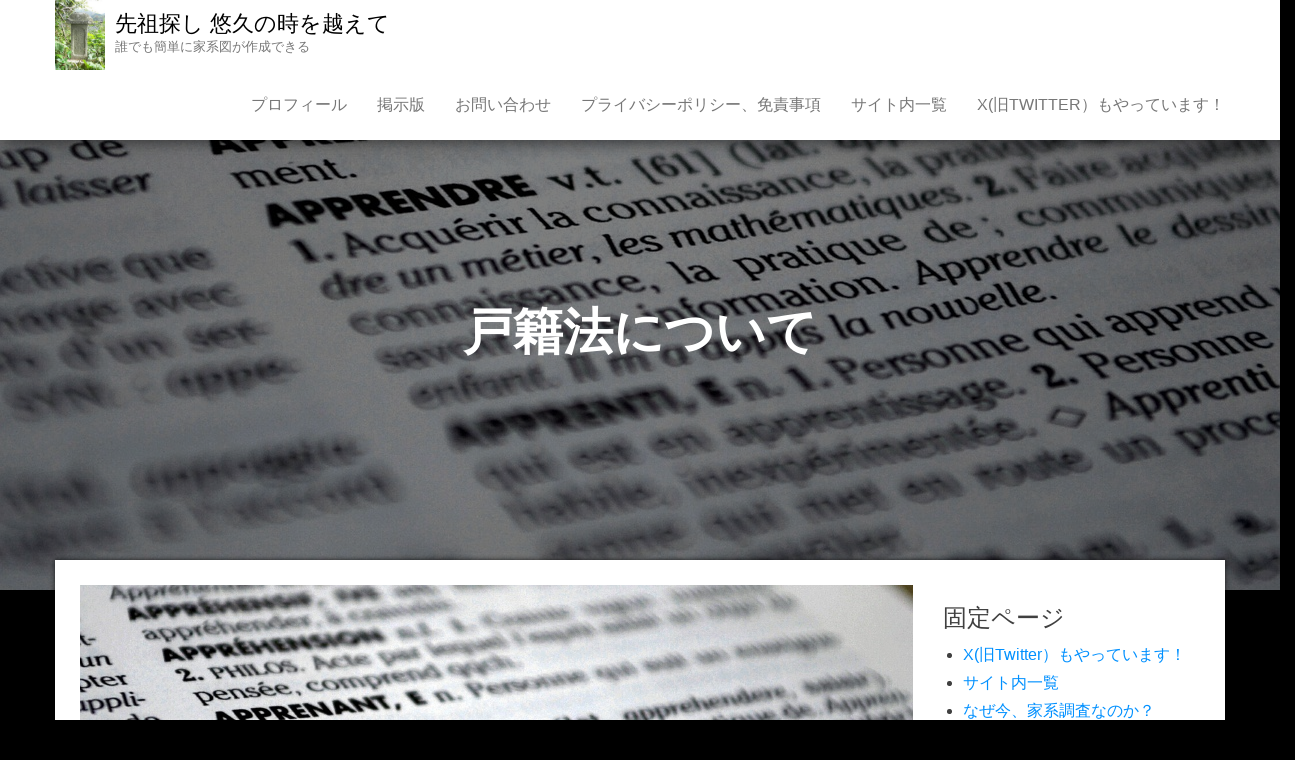

--- FILE ---
content_type: text/html; charset=UTF-8
request_url: https://gosenzo.net/se/%E6%88%B8%E7%B1%8D%E6%B3%95%E3%81%AB%E3%81%A4%E3%81%84%E3%81%A6/
body_size: 67002
content:
<!DOCTYPE html>
<html dir="ltr" lang="ja">
    <head>
        <meta http-equiv="content-type" content="text/html; charset=UTF-8" />
        <meta http-equiv="X-UA-Compatible" content="IE=edge">
        <meta name="viewport" content="width=device-width, initial-scale=1">
        <link rel="pingback" href="https://gosenzo.net/se/xmlrpc.php" />
        <title>戸籍法について | 先祖探し 悠久の時を越えて</title>
	<style>img:is([sizes="auto" i], [sizes^="auto," i]) { contain-intrinsic-size: 3000px 1500px }</style>
	
		<!-- All in One SEO 4.9.3 - aioseo.com -->
	<meta name="description" content="戸籍法" />
	<meta name="robots" content="max-image-preview:large" />
	<meta name="keywords" content="戸籍法第10条" />
	<link rel="canonical" href="https://gosenzo.net/se/%e6%88%b8%e7%b1%8d%e6%b3%95%e3%81%ab%e3%81%a4%e3%81%84%e3%81%a6/" />
	<meta name="generator" content="All in One SEO (AIOSEO) 4.9.3" />
		<script type="application/ld+json" class="aioseo-schema">
			{"@context":"https:\/\/schema.org","@graph":[{"@type":"BreadcrumbList","@id":"https:\/\/gosenzo.net\/se\/%e6%88%b8%e7%b1%8d%e6%b3%95%e3%81%ab%e3%81%a4%e3%81%84%e3%81%a6\/#breadcrumblist","itemListElement":[{"@type":"ListItem","@id":"https:\/\/gosenzo.net\/se#listItem","position":1,"name":"Home","item":"https:\/\/gosenzo.net\/se","nextItem":{"@type":"ListItem","@id":"https:\/\/gosenzo.net\/se\/%e6%88%b8%e7%b1%8d%e6%b3%95%e3%81%ab%e3%81%a4%e3%81%84%e3%81%a6\/#listItem","name":"\u6238\u7c4d\u6cd5\u306b\u3064\u3044\u3066"}},{"@type":"ListItem","@id":"https:\/\/gosenzo.net\/se\/%e6%88%b8%e7%b1%8d%e6%b3%95%e3%81%ab%e3%81%a4%e3%81%84%e3%81%a6\/#listItem","position":2,"name":"\u6238\u7c4d\u6cd5\u306b\u3064\u3044\u3066","previousItem":{"@type":"ListItem","@id":"https:\/\/gosenzo.net\/se#listItem","name":"Home"}}]},{"@type":"Organization","@id":"https:\/\/gosenzo.net\/se\/#organization","name":"\u5148\u7956\u63a2\u3057 \u60a0\u4e45\u306e\u6642\u3092\u8d8a\u3048\u3066","description":"\u8ab0\u3067\u3082\u7c21\u5358\u306b\u5bb6\u7cfb\u56f3\u304c\u4f5c\u6210\u3067\u304d\u308b","url":"https:\/\/gosenzo.net\/se\/","logo":{"@type":"ImageObject","url":"https:\/\/gosenzo.net\/se\/wp-content\/uploads\/2019\/04\/cropped-12-4.jpg","@id":"https:\/\/gosenzo.net\/se\/%e6%88%b8%e7%b1%8d%e6%b3%95%e3%81%ab%e3%81%a4%e3%81%84%e3%81%a6\/#organizationLogo","width":246,"height":342},"image":{"@id":"https:\/\/gosenzo.net\/se\/%e6%88%b8%e7%b1%8d%e6%b3%95%e3%81%ab%e3%81%a4%e3%81%84%e3%81%a6\/#organizationLogo"}},{"@type":"WebPage","@id":"https:\/\/gosenzo.net\/se\/%e6%88%b8%e7%b1%8d%e6%b3%95%e3%81%ab%e3%81%a4%e3%81%84%e3%81%a6\/#webpage","url":"https:\/\/gosenzo.net\/se\/%e6%88%b8%e7%b1%8d%e6%b3%95%e3%81%ab%e3%81%a4%e3%81%84%e3%81%a6\/","name":"\u6238\u7c4d\u6cd5\u306b\u3064\u3044\u3066 | \u5148\u7956\u63a2\u3057 \u60a0\u4e45\u306e\u6642\u3092\u8d8a\u3048\u3066","description":"\u6238\u7c4d\u6cd5","inLanguage":"ja","isPartOf":{"@id":"https:\/\/gosenzo.net\/se\/#website"},"breadcrumb":{"@id":"https:\/\/gosenzo.net\/se\/%e6%88%b8%e7%b1%8d%e6%b3%95%e3%81%ab%e3%81%a4%e3%81%84%e3%81%a6\/#breadcrumblist"},"image":{"@type":"ImageObject","url":"https:\/\/gosenzo.net\/se\/wp-content\/uploads\/2019\/05\/76a45de4f963705cf4d3d401b6d087cd.jpg","@id":"https:\/\/gosenzo.net\/se\/%e6%88%b8%e7%b1%8d%e6%b3%95%e3%81%ab%e3%81%a4%e3%81%84%e3%81%a6\/#mainImage","width":1280,"height":854,"caption":"sauvageauch0 \/ Pixabay"},"primaryImageOfPage":{"@id":"https:\/\/gosenzo.net\/se\/%e6%88%b8%e7%b1%8d%e6%b3%95%e3%81%ab%e3%81%a4%e3%81%84%e3%81%a6\/#mainImage"},"datePublished":"2019-04-14T02:50:39+09:00","dateModified":"2021-07-06T16:47:29+09:00"},{"@type":"WebSite","@id":"https:\/\/gosenzo.net\/se\/#website","url":"https:\/\/gosenzo.net\/se\/","name":"\u5148\u7956\u63a2\u3057 \u60a0\u4e45\u306e\u6642\u3092\u8d8a\u3048\u3066","description":"\u8ab0\u3067\u3082\u7c21\u5358\u306b\u5bb6\u7cfb\u56f3\u304c\u4f5c\u6210\u3067\u304d\u308b","inLanguage":"ja","publisher":{"@id":"https:\/\/gosenzo.net\/se\/#organization"}}]}
		</script>
		<!-- All in One SEO -->

<link rel='dns-prefetch' href='//webfonts.sakura.ne.jp' />
<link rel='dns-prefetch' href='//www.google.com' />
<link rel='dns-prefetch' href='//www.googletagmanager.com' />
<link rel="alternate" type="application/rss+xml" title="先祖探し 悠久の時を越えて &raquo; フィード" href="https://gosenzo.net/se/feed/" />
<link rel="alternate" type="application/rss+xml" title="先祖探し 悠久の時を越えて &raquo; コメントフィード" href="https://gosenzo.net/se/comments/feed/" />
<script type="text/javascript">
/* <![CDATA[ */
window._wpemojiSettings = {"baseUrl":"https:\/\/s.w.org\/images\/core\/emoji\/16.0.1\/72x72\/","ext":".png","svgUrl":"https:\/\/s.w.org\/images\/core\/emoji\/16.0.1\/svg\/","svgExt":".svg","source":{"concatemoji":"https:\/\/gosenzo.net\/se\/wp-includes\/js\/wp-emoji-release.min.js"}};
/*! This file is auto-generated */
!function(s,n){var o,i,e;function c(e){try{var t={supportTests:e,timestamp:(new Date).valueOf()};sessionStorage.setItem(o,JSON.stringify(t))}catch(e){}}function p(e,t,n){e.clearRect(0,0,e.canvas.width,e.canvas.height),e.fillText(t,0,0);var t=new Uint32Array(e.getImageData(0,0,e.canvas.width,e.canvas.height).data),a=(e.clearRect(0,0,e.canvas.width,e.canvas.height),e.fillText(n,0,0),new Uint32Array(e.getImageData(0,0,e.canvas.width,e.canvas.height).data));return t.every(function(e,t){return e===a[t]})}function u(e,t){e.clearRect(0,0,e.canvas.width,e.canvas.height),e.fillText(t,0,0);for(var n=e.getImageData(16,16,1,1),a=0;a<n.data.length;a++)if(0!==n.data[a])return!1;return!0}function f(e,t,n,a){switch(t){case"flag":return n(e,"\ud83c\udff3\ufe0f\u200d\u26a7\ufe0f","\ud83c\udff3\ufe0f\u200b\u26a7\ufe0f")?!1:!n(e,"\ud83c\udde8\ud83c\uddf6","\ud83c\udde8\u200b\ud83c\uddf6")&&!n(e,"\ud83c\udff4\udb40\udc67\udb40\udc62\udb40\udc65\udb40\udc6e\udb40\udc67\udb40\udc7f","\ud83c\udff4\u200b\udb40\udc67\u200b\udb40\udc62\u200b\udb40\udc65\u200b\udb40\udc6e\u200b\udb40\udc67\u200b\udb40\udc7f");case"emoji":return!a(e,"\ud83e\udedf")}return!1}function g(e,t,n,a){var r="undefined"!=typeof WorkerGlobalScope&&self instanceof WorkerGlobalScope?new OffscreenCanvas(300,150):s.createElement("canvas"),o=r.getContext("2d",{willReadFrequently:!0}),i=(o.textBaseline="top",o.font="600 32px Arial",{});return e.forEach(function(e){i[e]=t(o,e,n,a)}),i}function t(e){var t=s.createElement("script");t.src=e,t.defer=!0,s.head.appendChild(t)}"undefined"!=typeof Promise&&(o="wpEmojiSettingsSupports",i=["flag","emoji"],n.supports={everything:!0,everythingExceptFlag:!0},e=new Promise(function(e){s.addEventListener("DOMContentLoaded",e,{once:!0})}),new Promise(function(t){var n=function(){try{var e=JSON.parse(sessionStorage.getItem(o));if("object"==typeof e&&"number"==typeof e.timestamp&&(new Date).valueOf()<e.timestamp+604800&&"object"==typeof e.supportTests)return e.supportTests}catch(e){}return null}();if(!n){if("undefined"!=typeof Worker&&"undefined"!=typeof OffscreenCanvas&&"undefined"!=typeof URL&&URL.createObjectURL&&"undefined"!=typeof Blob)try{var e="postMessage("+g.toString()+"("+[JSON.stringify(i),f.toString(),p.toString(),u.toString()].join(",")+"));",a=new Blob([e],{type:"text/javascript"}),r=new Worker(URL.createObjectURL(a),{name:"wpTestEmojiSupports"});return void(r.onmessage=function(e){c(n=e.data),r.terminate(),t(n)})}catch(e){}c(n=g(i,f,p,u))}t(n)}).then(function(e){for(var t in e)n.supports[t]=e[t],n.supports.everything=n.supports.everything&&n.supports[t],"flag"!==t&&(n.supports.everythingExceptFlag=n.supports.everythingExceptFlag&&n.supports[t]);n.supports.everythingExceptFlag=n.supports.everythingExceptFlag&&!n.supports.flag,n.DOMReady=!1,n.readyCallback=function(){n.DOMReady=!0}}).then(function(){return e}).then(function(){var e;n.supports.everything||(n.readyCallback(),(e=n.source||{}).concatemoji?t(e.concatemoji):e.wpemoji&&e.twemoji&&(t(e.twemoji),t(e.wpemoji)))}))}((window,document),window._wpemojiSettings);
/* ]]> */
</script>
<style id='wp-emoji-styles-inline-css' type='text/css'>

	img.wp-smiley, img.emoji {
		display: inline !important;
		border: none !important;
		box-shadow: none !important;
		height: 1em !important;
		width: 1em !important;
		margin: 0 0.07em !important;
		vertical-align: -0.1em !important;
		background: none !important;
		padding: 0 !important;
	}
</style>
<link rel='stylesheet' id='wp-block-library-css' href='https://gosenzo.net/se/wp-includes/css/dist/block-library/style.min.css' type='text/css' media='all' />
<style id='classic-theme-styles-inline-css' type='text/css'>
/*! This file is auto-generated */
.wp-block-button__link{color:#fff;background-color:#32373c;border-radius:9999px;box-shadow:none;text-decoration:none;padding:calc(.667em + 2px) calc(1.333em + 2px);font-size:1.125em}.wp-block-file__button{background:#32373c;color:#fff;text-decoration:none}
</style>
<link rel='stylesheet' id='aioseo/css/src/vue/standalone/blocks/table-of-contents/global.scss-css' href='https://gosenzo.net/se/wp-content/plugins/all-in-one-seo-pack/dist/Lite/assets/css/table-of-contents/global.e90f6d47.css' type='text/css' media='all' />
<style id='global-styles-inline-css' type='text/css'>
:root{--wp--preset--aspect-ratio--square: 1;--wp--preset--aspect-ratio--4-3: 4/3;--wp--preset--aspect-ratio--3-4: 3/4;--wp--preset--aspect-ratio--3-2: 3/2;--wp--preset--aspect-ratio--2-3: 2/3;--wp--preset--aspect-ratio--16-9: 16/9;--wp--preset--aspect-ratio--9-16: 9/16;--wp--preset--color--black: #000000;--wp--preset--color--cyan-bluish-gray: #abb8c3;--wp--preset--color--white: #ffffff;--wp--preset--color--pale-pink: #f78da7;--wp--preset--color--vivid-red: #cf2e2e;--wp--preset--color--luminous-vivid-orange: #ff6900;--wp--preset--color--luminous-vivid-amber: #fcb900;--wp--preset--color--light-green-cyan: #7bdcb5;--wp--preset--color--vivid-green-cyan: #00d084;--wp--preset--color--pale-cyan-blue: #8ed1fc;--wp--preset--color--vivid-cyan-blue: #0693e3;--wp--preset--color--vivid-purple: #9b51e0;--wp--preset--gradient--vivid-cyan-blue-to-vivid-purple: linear-gradient(135deg,rgba(6,147,227,1) 0%,rgb(155,81,224) 100%);--wp--preset--gradient--light-green-cyan-to-vivid-green-cyan: linear-gradient(135deg,rgb(122,220,180) 0%,rgb(0,208,130) 100%);--wp--preset--gradient--luminous-vivid-amber-to-luminous-vivid-orange: linear-gradient(135deg,rgba(252,185,0,1) 0%,rgba(255,105,0,1) 100%);--wp--preset--gradient--luminous-vivid-orange-to-vivid-red: linear-gradient(135deg,rgba(255,105,0,1) 0%,rgb(207,46,46) 100%);--wp--preset--gradient--very-light-gray-to-cyan-bluish-gray: linear-gradient(135deg,rgb(238,238,238) 0%,rgb(169,184,195) 100%);--wp--preset--gradient--cool-to-warm-spectrum: linear-gradient(135deg,rgb(74,234,220) 0%,rgb(151,120,209) 20%,rgb(207,42,186) 40%,rgb(238,44,130) 60%,rgb(251,105,98) 80%,rgb(254,248,76) 100%);--wp--preset--gradient--blush-light-purple: linear-gradient(135deg,rgb(255,206,236) 0%,rgb(152,150,240) 100%);--wp--preset--gradient--blush-bordeaux: linear-gradient(135deg,rgb(254,205,165) 0%,rgb(254,45,45) 50%,rgb(107,0,62) 100%);--wp--preset--gradient--luminous-dusk: linear-gradient(135deg,rgb(255,203,112) 0%,rgb(199,81,192) 50%,rgb(65,88,208) 100%);--wp--preset--gradient--pale-ocean: linear-gradient(135deg,rgb(255,245,203) 0%,rgb(182,227,212) 50%,rgb(51,167,181) 100%);--wp--preset--gradient--electric-grass: linear-gradient(135deg,rgb(202,248,128) 0%,rgb(113,206,126) 100%);--wp--preset--gradient--midnight: linear-gradient(135deg,rgb(2,3,129) 0%,rgb(40,116,252) 100%);--wp--preset--font-size--small: 13px;--wp--preset--font-size--medium: 20px;--wp--preset--font-size--large: 36px;--wp--preset--font-size--x-large: 42px;--wp--preset--spacing--20: 0.44rem;--wp--preset--spacing--30: 0.67rem;--wp--preset--spacing--40: 1rem;--wp--preset--spacing--50: 1.5rem;--wp--preset--spacing--60: 2.25rem;--wp--preset--spacing--70: 3.38rem;--wp--preset--spacing--80: 5.06rem;--wp--preset--shadow--natural: 6px 6px 9px rgba(0, 0, 0, 0.2);--wp--preset--shadow--deep: 12px 12px 50px rgba(0, 0, 0, 0.4);--wp--preset--shadow--sharp: 6px 6px 0px rgba(0, 0, 0, 0.2);--wp--preset--shadow--outlined: 6px 6px 0px -3px rgba(255, 255, 255, 1), 6px 6px rgba(0, 0, 0, 1);--wp--preset--shadow--crisp: 6px 6px 0px rgba(0, 0, 0, 1);}:where(.is-layout-flex){gap: 0.5em;}:where(.is-layout-grid){gap: 0.5em;}body .is-layout-flex{display: flex;}.is-layout-flex{flex-wrap: wrap;align-items: center;}.is-layout-flex > :is(*, div){margin: 0;}body .is-layout-grid{display: grid;}.is-layout-grid > :is(*, div){margin: 0;}:where(.wp-block-columns.is-layout-flex){gap: 2em;}:where(.wp-block-columns.is-layout-grid){gap: 2em;}:where(.wp-block-post-template.is-layout-flex){gap: 1.25em;}:where(.wp-block-post-template.is-layout-grid){gap: 1.25em;}.has-black-color{color: var(--wp--preset--color--black) !important;}.has-cyan-bluish-gray-color{color: var(--wp--preset--color--cyan-bluish-gray) !important;}.has-white-color{color: var(--wp--preset--color--white) !important;}.has-pale-pink-color{color: var(--wp--preset--color--pale-pink) !important;}.has-vivid-red-color{color: var(--wp--preset--color--vivid-red) !important;}.has-luminous-vivid-orange-color{color: var(--wp--preset--color--luminous-vivid-orange) !important;}.has-luminous-vivid-amber-color{color: var(--wp--preset--color--luminous-vivid-amber) !important;}.has-light-green-cyan-color{color: var(--wp--preset--color--light-green-cyan) !important;}.has-vivid-green-cyan-color{color: var(--wp--preset--color--vivid-green-cyan) !important;}.has-pale-cyan-blue-color{color: var(--wp--preset--color--pale-cyan-blue) !important;}.has-vivid-cyan-blue-color{color: var(--wp--preset--color--vivid-cyan-blue) !important;}.has-vivid-purple-color{color: var(--wp--preset--color--vivid-purple) !important;}.has-black-background-color{background-color: var(--wp--preset--color--black) !important;}.has-cyan-bluish-gray-background-color{background-color: var(--wp--preset--color--cyan-bluish-gray) !important;}.has-white-background-color{background-color: var(--wp--preset--color--white) !important;}.has-pale-pink-background-color{background-color: var(--wp--preset--color--pale-pink) !important;}.has-vivid-red-background-color{background-color: var(--wp--preset--color--vivid-red) !important;}.has-luminous-vivid-orange-background-color{background-color: var(--wp--preset--color--luminous-vivid-orange) !important;}.has-luminous-vivid-amber-background-color{background-color: var(--wp--preset--color--luminous-vivid-amber) !important;}.has-light-green-cyan-background-color{background-color: var(--wp--preset--color--light-green-cyan) !important;}.has-vivid-green-cyan-background-color{background-color: var(--wp--preset--color--vivid-green-cyan) !important;}.has-pale-cyan-blue-background-color{background-color: var(--wp--preset--color--pale-cyan-blue) !important;}.has-vivid-cyan-blue-background-color{background-color: var(--wp--preset--color--vivid-cyan-blue) !important;}.has-vivid-purple-background-color{background-color: var(--wp--preset--color--vivid-purple) !important;}.has-black-border-color{border-color: var(--wp--preset--color--black) !important;}.has-cyan-bluish-gray-border-color{border-color: var(--wp--preset--color--cyan-bluish-gray) !important;}.has-white-border-color{border-color: var(--wp--preset--color--white) !important;}.has-pale-pink-border-color{border-color: var(--wp--preset--color--pale-pink) !important;}.has-vivid-red-border-color{border-color: var(--wp--preset--color--vivid-red) !important;}.has-luminous-vivid-orange-border-color{border-color: var(--wp--preset--color--luminous-vivid-orange) !important;}.has-luminous-vivid-amber-border-color{border-color: var(--wp--preset--color--luminous-vivid-amber) !important;}.has-light-green-cyan-border-color{border-color: var(--wp--preset--color--light-green-cyan) !important;}.has-vivid-green-cyan-border-color{border-color: var(--wp--preset--color--vivid-green-cyan) !important;}.has-pale-cyan-blue-border-color{border-color: var(--wp--preset--color--pale-cyan-blue) !important;}.has-vivid-cyan-blue-border-color{border-color: var(--wp--preset--color--vivid-cyan-blue) !important;}.has-vivid-purple-border-color{border-color: var(--wp--preset--color--vivid-purple) !important;}.has-vivid-cyan-blue-to-vivid-purple-gradient-background{background: var(--wp--preset--gradient--vivid-cyan-blue-to-vivid-purple) !important;}.has-light-green-cyan-to-vivid-green-cyan-gradient-background{background: var(--wp--preset--gradient--light-green-cyan-to-vivid-green-cyan) !important;}.has-luminous-vivid-amber-to-luminous-vivid-orange-gradient-background{background: var(--wp--preset--gradient--luminous-vivid-amber-to-luminous-vivid-orange) !important;}.has-luminous-vivid-orange-to-vivid-red-gradient-background{background: var(--wp--preset--gradient--luminous-vivid-orange-to-vivid-red) !important;}.has-very-light-gray-to-cyan-bluish-gray-gradient-background{background: var(--wp--preset--gradient--very-light-gray-to-cyan-bluish-gray) !important;}.has-cool-to-warm-spectrum-gradient-background{background: var(--wp--preset--gradient--cool-to-warm-spectrum) !important;}.has-blush-light-purple-gradient-background{background: var(--wp--preset--gradient--blush-light-purple) !important;}.has-blush-bordeaux-gradient-background{background: var(--wp--preset--gradient--blush-bordeaux) !important;}.has-luminous-dusk-gradient-background{background: var(--wp--preset--gradient--luminous-dusk) !important;}.has-pale-ocean-gradient-background{background: var(--wp--preset--gradient--pale-ocean) !important;}.has-electric-grass-gradient-background{background: var(--wp--preset--gradient--electric-grass) !important;}.has-midnight-gradient-background{background: var(--wp--preset--gradient--midnight) !important;}.has-small-font-size{font-size: var(--wp--preset--font-size--small) !important;}.has-medium-font-size{font-size: var(--wp--preset--font-size--medium) !important;}.has-large-font-size{font-size: var(--wp--preset--font-size--large) !important;}.has-x-large-font-size{font-size: var(--wp--preset--font-size--x-large) !important;}
:where(.wp-block-post-template.is-layout-flex){gap: 1.25em;}:where(.wp-block-post-template.is-layout-grid){gap: 1.25em;}
:where(.wp-block-columns.is-layout-flex){gap: 2em;}:where(.wp-block-columns.is-layout-grid){gap: 2em;}
:root :where(.wp-block-pullquote){font-size: 1.5em;line-height: 1.6;}
</style>
<link rel='stylesheet' id='contact-form-7-css' href='https://gosenzo.net/se/wp-content/plugins/contact-form-7/includes/css/styles.css' type='text/css' media='all' />
<link rel='stylesheet' id='ez-toc-css' href='https://gosenzo.net/se/wp-content/plugins/easy-table-of-contents/assets/css/screen.min.css' type='text/css' media='all' />
<style id='ez-toc-inline-css' type='text/css'>
div#ez-toc-container .ez-toc-title {font-size: 120%;}div#ez-toc-container .ez-toc-title {font-weight: 500;}div#ez-toc-container ul li , div#ez-toc-container ul li a {font-size: 95%;}div#ez-toc-container ul li , div#ez-toc-container ul li a {font-weight: 500;}div#ez-toc-container nav ul ul li {font-size: 90%;}.ez-toc-box-title {font-weight: bold; margin-bottom: 10px; text-align: center; text-transform: uppercase; letter-spacing: 1px; color: #666; padding-bottom: 5px;position:absolute;top:-4%;left:5%;background-color: inherit;transition: top 0.3s ease;}.ez-toc-box-title.toc-closed {top:-25%;}
.ez-toc-container-direction {direction: ltr;}.ez-toc-counter ul{counter-reset: item ;}.ez-toc-counter nav ul li a::before {content: counters(item, '.', decimal) '. ';display: inline-block;counter-increment: item;flex-grow: 0;flex-shrink: 0;margin-right: .2em; float: left; }.ez-toc-widget-direction {direction: ltr;}.ez-toc-widget-container ul{counter-reset: item ;}.ez-toc-widget-container nav ul li a::before {content: counters(item, '.', decimal) '. ';display: inline-block;counter-increment: item;flex-grow: 0;flex-shrink: 0;margin-right: .2em; float: left; }
</style>
<link rel='stylesheet' id='bootstrap-css' href='https://gosenzo.net/se/wp-content/themes/bulk/css/bootstrap.css' type='text/css' media='all' />
<link rel='stylesheet' id='bulk-stylesheet-css' href='https://gosenzo.net/se/wp-content/themes/bulk/style.css' type='text/css' media='all' />
<link rel='stylesheet' id='font-awesome-css' href='https://gosenzo.net/se/wp-content/themes/bulk/css/font-awesome.min.css' type='text/css' media='all' />
<link rel='stylesheet' id='yarpp-thumbnails-css' href='https://gosenzo.net/se/wp-content/plugins/yet-another-related-posts-plugin/style/styles_thumbnails.css' type='text/css' media='all' />
<style id='yarpp-thumbnails-inline-css' type='text/css'>
.yarpp-thumbnails-horizontal .yarpp-thumbnail {width: 130px;height: 170px;margin: 5px;margin-left: 0px;}.yarpp-thumbnail > img, .yarpp-thumbnail-default {width: 120px;height: 120px;margin: 5px;}.yarpp-thumbnails-horizontal .yarpp-thumbnail-title {margin: 7px;margin-top: 0px;width: 120px;}.yarpp-thumbnail-default > img {min-height: 120px;min-width: 120px;}
</style>
<script type="text/javascript" src="https://gosenzo.net/se/wp-includes/js/jquery/jquery.min.js" id="jquery-core-js"></script>
<script type="text/javascript" src="https://gosenzo.net/se/wp-includes/js/jquery/jquery-migrate.min.js" id="jquery-migrate-js"></script>
<script type="text/javascript" src="//webfonts.sakura.ne.jp/js/sakurav3.js?fadein=0" id="typesquare_std-js"></script>
<link rel="https://api.w.org/" href="https://gosenzo.net/se/wp-json/" /><link rel="alternate" title="JSON" type="application/json" href="https://gosenzo.net/se/wp-json/wp/v2/pages/275" /><link rel="EditURI" type="application/rsd+xml" title="RSD" href="https://gosenzo.net/se/xmlrpc.php?rsd" />
<meta name="generator" content="WordPress 6.8.3" />
<link rel='shortlink' href='https://gosenzo.net/se/?p=275' />
<link rel="alternate" title="oEmbed (JSON)" type="application/json+oembed" href="https://gosenzo.net/se/wp-json/oembed/1.0/embed?url=https%3A%2F%2Fgosenzo.net%2Fse%2F%25e6%2588%25b8%25e7%25b1%258d%25e6%25b3%2595%25e3%2581%25ab%25e3%2581%25a4%25e3%2581%2584%25e3%2581%25a6%2F" />
<link rel="alternate" title="oEmbed (XML)" type="text/xml+oembed" href="https://gosenzo.net/se/wp-json/oembed/1.0/embed?url=https%3A%2F%2Fgosenzo.net%2Fse%2F%25e6%2588%25b8%25e7%25b1%258d%25e6%25b3%2595%25e3%2581%25ab%25e3%2581%25a4%25e3%2581%2584%25e3%2581%25a6%2F&#038;format=xml" />

<link rel="stylesheet" href="https://gosenzo.net/se/wp-content/plugins/count-per-day/counter.css" type="text/css" />
<meta name="generator" content="Site Kit by Google 1.170.0" /><style type="text/css">.recentcomments a{display:inline !important;padding:0 !important;margin:0 !important;}</style>
<!-- BEGIN: WP Social Bookmarking Light HEAD -->
<style type="text/css">.wp_social_bookmarking_light{
    border: 0 !important;
    padding: 10px 0 20px 0 !important;
    margin: 0 !important;
}
.wp_social_bookmarking_light div{
    float: left !important;
    border: 0 !important;
    padding: 0 !important;
    margin: 0 5px 0px 0 !important;
    min-height: 30px !important;
    line-height: 18px !important;
    text-indent: 0 !important;
}
.wp_social_bookmarking_light img{
    border: 0 !important;
    padding: 0;
    margin: 0;
    vertical-align: top !important;
}
.wp_social_bookmarking_light_clear{
    clear: both !important;
}
#fb-root{
    display: none;
}
.wsbl_facebook_like iframe{
    max-width: none !important;
}
.wsbl_pinterest a{
    border: 0px !important;
}
</style>
<!-- END: WP Social Bookmarking Light HEAD -->
<style type="text/css" id="custom-background-css">
body.custom-background { background-color: #000000; }
</style>
	<link rel="amphtml" href="https://gosenzo.net/se/%E6%88%B8%E7%B1%8D%E6%B3%95%E3%81%AB%E3%81%A4%E3%81%84%E3%81%A6/?amp"><link rel="icon" href="https://gosenzo.net/se/wp-content/uploads/2019/04/cropped-12-5-32x32.jpg" sizes="32x32" />
<link rel="icon" href="https://gosenzo.net/se/wp-content/uploads/2019/04/cropped-12-5-192x192.jpg" sizes="192x192" />
<link rel="apple-touch-icon" href="https://gosenzo.net/se/wp-content/uploads/2019/04/cropped-12-5-180x180.jpg" />
<meta name="msapplication-TileImage" content="https://gosenzo.net/se/wp-content/uploads/2019/04/cropped-12-5-270x270.jpg" />
    </head>
    <body id="blog" class="wp-singular page-template-default page page-id-275 custom-background wp-custom-logo wp-theme-bulk">
                <div class="main-menu">
    <nav id="site-navigation" class="navbar navbar-default navbar-fixed-top">     
        <div class="container">   
            <div class="navbar-header">
                                    <div id="main-menu-panel" class="open-panel" data-panel="main-menu-panel">
                        <span></span>
                        <span></span>
                        <span></span>
                    </div>
                                <div class="site-header" >
                    <div class="site-branding-logo">
                        <a href="https://gosenzo.net/se/" class="custom-logo-link" rel="home"><img width="246" height="342" src="https://gosenzo.net/se/wp-content/uploads/2019/04/cropped-12-4.jpg" class="custom-logo" alt="先祖探し 悠久の時を越えて" decoding="async" fetchpriority="high" srcset="https://gosenzo.net/se/wp-content/uploads/2019/04/cropped-12-4.jpg 246w, https://gosenzo.net/se/wp-content/uploads/2019/04/cropped-12-4-216x300.jpg 216w" sizes="(max-width: 246px) 100vw, 246px" /></a>                    </div>
                    <div class="site-branding-text navbar-brand">
                                                    <p class="site-title"><a href="https://gosenzo.net/se/" rel="home">先祖探し 悠久の時を越えて</a></p>
                        
                                                    <p class="site-description">
                                誰でも簡単に家系図が作成できる                            </p>
                                            </div><!-- .site-branding-text -->
                </div>
            </div>  
            <div class="menu-container"><ul id="menu-%e3%83%88%e3%83%83%e3%83%97" class="nav navbar-nav navbar-right"><li id="menu-item-700" class="menu-item menu-item-type-post_type menu-item-object-page menu-item-700"><a title="プロフィール" href="https://gosenzo.net/se/%e3%83%97%e3%83%ad%e3%83%95%e3%82%a3%e3%83%bc%e3%83%ab/">プロフィール</a></li>
<li id="menu-item-708" class="menu-item menu-item-type-post_type menu-item-object-page menu-item-708"><a title="掲示版" href="https://gosenzo.net/se/%e6%8e%b2%e7%a4%ba%e7%89%88/">掲示版</a></li>
<li id="menu-item-709" class="menu-item menu-item-type-post_type menu-item-object-page menu-item-709"><a title="お問い合わせ" href="https://gosenzo.net/se/%e3%81%8a%e5%95%8f%e3%81%84%e5%90%88%e3%82%8f%e3%81%9b/">お問い合わせ</a></li>
<li id="menu-item-2058" class="menu-item menu-item-type-post_type menu-item-object-page menu-item-2058"><a title="プライバシーポリシー、免責事項" href="https://gosenzo.net/se/%e3%83%97%e3%83%a9%e3%82%a4%e3%83%90%e3%82%b7%e3%83%bc%e3%83%9d%e3%83%aa%e3%82%b7%e3%83%bc%e3%80%81%e5%85%8d%e8%b2%ac%e4%ba%8b%e9%a0%85/">プライバシーポリシー、免責事項</a></li>
<li id="menu-item-4713" class="menu-item menu-item-type-post_type menu-item-object-page menu-item-4713"><a title="サイト内一覧" href="https://gosenzo.net/se/%e3%82%b5%e3%82%a4%e3%83%88%e5%86%85%e4%b8%80%e8%a6%a7/">サイト内一覧</a></li>
<li id="menu-item-5905" class="menu-item menu-item-type-post_type menu-item-object-page menu-item-5905"><a title="X(旧Twitter）もやっています！" href="https://gosenzo.net/se/x%e6%97%a7twitter%ef%bc%89%e3%82%82%e3%82%84%e3%81%a3%e3%81%a6%e3%81%84%e3%81%be%e3%81%99%ef%bc%81/">X(旧Twitter）もやっています！</a></li>
</ul></div>        </div>    
    </nav> 
</div>
        <div class="page-area">	

<div class="top-header text-center">
			<div class="single-image">
			<img width="1280" height="854" src="https://gosenzo.net/se/wp-content/uploads/2019/05/76a45de4f963705cf4d3d401b6d087cd.jpg" class="attachment-full size-full wp-post-image" alt="" decoding="async" loading="lazy" srcset="https://gosenzo.net/se/wp-content/uploads/2019/05/76a45de4f963705cf4d3d401b6d087cd.jpg 1280w, https://gosenzo.net/se/wp-content/uploads/2019/05/76a45de4f963705cf4d3d401b6d087cd-300x200.jpg 300w, https://gosenzo.net/se/wp-content/uploads/2019/05/76a45de4f963705cf4d3d401b6d087cd-768x512.jpg 768w, https://gosenzo.net/se/wp-content/uploads/2019/05/76a45de4f963705cf4d3d401b6d087cd-1024x683.jpg 1024w" sizes="auto, (max-width: 1280px) 100vw, 1280px" />		</div>
		<header class="header-title container">
		<h1 class="page-header">                                
			戸籍法について                          
		</h1>
			</header>
</div>

<div id="bulk-content" class="container main-container" role="main">
<!-- start content container -->
<!-- start content container -->
<div class="row">   
	<article class="col-md-9">        
		                          
				<div class="post-275 page type-page status-publish has-post-thumbnail hentry">
					<div class="main-content-page">                
						<div class="entry-content">                              
							<p><img decoding="async" class="size-large wp-image-952" src="https://gosenzo.net/se/wp-content/uploads/2019/05/76a45de4f963705cf4d3d401b6d087cd-1024x683.jpg" alt="" width="1024" height="683" srcset="https://gosenzo.net/se/wp-content/uploads/2019/05/76a45de4f963705cf4d3d401b6d087cd-1024x683.jpg 1024w, https://gosenzo.net/se/wp-content/uploads/2019/05/76a45de4f963705cf4d3d401b6d087cd-300x200.jpg 300w, https://gosenzo.net/se/wp-content/uploads/2019/05/76a45de4f963705cf4d3d401b6d087cd-768x512.jpg 768w, https://gosenzo.net/se/wp-content/uploads/2019/05/76a45de4f963705cf4d3d401b6d087cd.jpg 1280w" sizes="(max-width: 1024px) 100vw, 1024px" /></p>
<p><script async src="https://pagead2.googlesyndication.com/pagead/js/adsbygoogle.js"></script><br />
<!-- スクエア１ --><br />
<ins class="adsbygoogle" style="display: block;" data-ad-client="ca-pub-3781645240225736" data-ad-slot="5692002467" data-ad-format="auto" data-full-width-responsive="true"></ins><br />
<script>
     (adsbygoogle = window.adsbygoogle || []).push({});
</script></p>
<div id="ez-toc-container" class="ez-toc-v2_0_80 counter-hierarchy ez-toc-counter ez-toc-grey ez-toc-container-direction">
<div class="ez-toc-title-container">
<p class="ez-toc-title" style="cursor:inherit">目次</p>
<span class="ez-toc-title-toggle"><a href="#" class="ez-toc-pull-right ez-toc-btn ez-toc-btn-xs ez-toc-btn-default ez-toc-toggle" aria-label="Toggle Table of Content"><span class="ez-toc-js-icon-con"><span class=""><span class="eztoc-hide" style="display:none;">Toggle</span><span class="ez-toc-icon-toggle-span"><svg style="fill: #999;color:#999" xmlns="http://www.w3.org/2000/svg" class="list-377408" width="20px" height="20px" viewBox="0 0 24 24" fill="none"><path d="M6 6H4v2h2V6zm14 0H8v2h12V6zM4 11h2v2H4v-2zm16 0H8v2h12v-2zM4 16h2v2H4v-2zm16 0H8v2h12v-2z" fill="currentColor"></path></svg><svg style="fill: #999;color:#999" class="arrow-unsorted-368013" xmlns="http://www.w3.org/2000/svg" width="10px" height="10px" viewBox="0 0 24 24" version="1.2" baseProfile="tiny"><path d="M18.2 9.3l-6.2-6.3-6.2 6.3c-.2.2-.3.4-.3.7s.1.5.3.7c.2.2.4.3.7.3h11c.3 0 .5-.1.7-.3.2-.2.3-.5.3-.7s-.1-.5-.3-.7zM5.8 14.7l6.2 6.3 6.2-6.3c.2-.2.3-.5.3-.7s-.1-.5-.3-.7c-.2-.2-.4-.3-.7-.3h-11c-.3 0-.5.1-.7.3-.2.2-.3.5-.3.7s.1.5.3.7z"/></svg></span></span></span></a></span></div>
<nav><ul class='ez-toc-list ez-toc-list-level-1 ' ><li class='ez-toc-page-1 ez-toc-heading-level-1'><a class="ez-toc-link ez-toc-heading-1" href="#%E6%88%B8%E7%B1%8D%E6%B3%95%E3%81%AB%E3%81%A4%E3%81%84%E3%81%A6" >戸籍法について</a></li><li class='ez-toc-page-1 ez-toc-heading-level-1'><a class="ez-toc-link ez-toc-heading-2" href="#%E3%80%8C%E6%88%B8%E7%B1%8D%E6%B3%95%E3%80%8D" >「戸籍法」</a><ul class='ez-toc-list-level-2' ><li class='ez-toc-heading-level-2'><a class="ez-toc-link ez-toc-heading-3" href="#%E7%AC%AC10%E6%9D%A1" >第10条</a></li><li class='ez-toc-page-1 ez-toc-heading-level-2'><a class="ez-toc-link ez-toc-heading-4" href="#%E7%AC%AC10%E6%9D%A1%E3%81%AE2" >第10条の2</a></li><li class='ez-toc-page-1 ez-toc-heading-level-2'><a class="ez-toc-link ez-toc-heading-5" href="#%E7%AC%AC10%E6%9D%A1%E3%81%AE3" >第10条の3</a><ul class='ez-toc-list-level-3' ><li class='ez-toc-heading-level-3'><a class="ez-toc-link ez-toc-heading-6" href="#%E9%96%A2%E9%80%A3%E8%A8%98%E4%BA%8B" >関連記事</a></li></ul></li></ul></li></ul></nav></div>
<h1><span class="ez-toc-section" id="%E6%88%B8%E7%B1%8D%E6%B3%95%E3%81%AB%E3%81%A4%E3%81%84%E3%81%A6"></span><span style="color: #ff0000;">戸籍法について</span><span class="ez-toc-section-end"></span></h1>
<p>ここでの直系尊属とは、自分に関わる全ての先祖になります、自分の苗字だけでなく、「母方」でも「母の母」の家でも「母の母の父の母」の家でも請求は可能になります。</p>
<p>&nbsp;</p>
<p>また、養子の場合は「養家」も「実家」も両方請求可能になります。</p>
<p>※ただし、養子の場合は先祖が養子に先に所属していた期間のみなりますので、離縁して実家に帰った場合などは、帰った以降の戸籍は請求できません。</p>
<p>&nbsp;</p>
<p>請求出来る具体的な根拠は戸籍法（特に赤字の部分）になります。</p>
<p>&nbsp;</p>
<h1><span class="ez-toc-section" id="%E3%80%8C%E6%88%B8%E7%B1%8D%E6%B3%95%E3%80%8D"></span><span style="font-size: 18pt;">「戸籍法」</span><span class="ez-toc-section-end"></span></h1>
<dl>
<dt>
<h2><span class="ez-toc-section" id="%E7%AC%AC10%E6%9D%A1"></span>第10条<span class="ez-toc-section-end"></span></h2>
</dt>
</dl>
<ol>
<li><span style="color: #ff0000;"><strong>戸籍に記載されている者</strong></span>（その戸籍から除かれた者（その者に係る全部の記載が市町村長の過誤によつてされたものであつて、当該記載が第二十四条第二項の規定によつて訂正された場合におけるその者を除く。）を含む。）<span style="color: #ff0000; font-size: 18pt;"><strong>又はその配偶者、直系尊属若しくは直系卑属は、その戸籍の謄本若しくは抄本又は戸籍に記載した事項に関する証明書（以下「戸籍謄本等」という。）の交付の請求をすることができる。</strong></span></li>
</ol>
<p>&nbsp;</p>
<ol>
<li>市町村長は、前項の請求が<span style="color: #ff0000;"><strong>不当な目的</strong></span>によることが明らかなときは、これを拒むことができる。</li>
</ol>
<p>&nbsp;</p>
<ol>
<li>第一項の請求をしようとする者は、郵便その他の法務省令で定める方法により、戸籍謄本等の送付を求めることができる。</li>
</ol>
<p>&nbsp;</p>
<p>不当な目的とは</p>
<p>&nbsp;</p>
<p><a href="http://nnn07.web.fc2.com/n01/20080407hm1_1000.pdf">平成20年4月7日法務省民一第1000号</a>より、<span style="color: #0000ff;"><strong>嫡出子でないことや離婚歴などを探る目的で戸籍を請求することは不当な目的である</strong></span>とされています、これ以降、役場でもこの請求が不当な目的ではないか？という目で見られることになり、以前よりも判断に時間がかかったりする可能性があります。</p>
<p>&nbsp;</p>
<dl>
<dt>
<h2><span class="ez-toc-section" id="%E7%AC%AC10%E6%9D%A1%E3%81%AE2"></span>第10条の2<span class="ez-toc-section-end"></span></h2>
</dt>
</dl>
<p>前条第1項に規定する者以外の者は、次の各号に掲げる場合に限り、戸籍謄本等の交付の請求をすることができる。この場合において、当該請求をする者は、それぞれ当該各号に定める事項を明らかにしてこれをしなければならない。</p>
<p><strong><span style="font-size: 18pt;">一 <span style="color: #ff0000;">自己の権利を行使し、又は自己の義務を履行するために戸籍の記載事項を確認する必要がある場合</span></span></strong>　権利又は義務の発生原因及び内容並びに当該権利を行使し、又は当該義務を履行するために戸籍の記載事項の確認を必要とする理由</p>
<p>&nbsp;</p>
<p>二 国又は地方公共団体の機関に提出する必要がある場合　戸籍謄本等を提出すべき国又は地方公共団体の機関及び当該機関への提出を必要とする理由</p>
<p>&nbsp;</p>
<p>三 前二号に掲げる場合のほか、戸籍の記載事項を利用する正当な理由がある場合　戸籍の記載事項の利用の目的及び方法並びにその利用を必要とする事由</p>
<p>&nbsp;</p>
<p>前項の規定にかかわらず、国又は地方公共団体の機関は、法令の定める事務を遂行するために必要がある場合には、戸籍謄本等の交付の請求をすることができる。この場合において、当該請求の任に当たる権限を有する職員は、その官職、当該事務の種類及び根拠となる法令の条項並びに戸籍の記載事項の利用の目的を明らかにしてこれをしなければならない。</p>
<p>&nbsp;</p>
<p>第1項の規定にかかわらず、弁護士（弁護士法人を含む。次項において同じ。）、司法書士（司法書士法 人を含む。次項において同じ。）、土地家屋調査士（土地家屋調査士法 人を含む。次項において同じ。）、税理士（税理士法人を含む。次項において同じ。）、社会保険労務士（社会保険労務士法 人を含む。次項において同じ。）、弁理士（特許業務法人を含む。次項において同じ。）、海事代理士又は行政書士（行政書士法 人を含む。）は、受任している事件又は事務に関する業務を遂行するために必要がある場合には、戸籍謄本等の交付の請求をすることができる。この場合において、当該請求をする者は、その有する資格、当該業務の種類、当該事件又は事務の依頼者の氏名又は名称及び当該依頼者についての第一項各号に定める事項を明らかにしてこれをしなければならない。</p>
<p>&nbsp;</p>
<p>1項及び前項の規定にかかわらず、弁護士、司法書士、土地家屋調査士、税理士、社会保険労務士又は弁理士は、受任している事件について次に掲げる業務を遂行するために必要がある場合には、戸籍謄本等の交付の請求をすることができる。この場合において、当該請求をする者は、その有する資格、当該事件の種類、その業務として代理し又は代理しようとする手続及び戸籍の記載事項の利用の目的を明らかにしてこれをしなければならない。</p>
<p>&nbsp;</p>
<p>一弁護士にあつては、裁判手続又は裁判外における民事上若しくは行政上の紛争処理の手続についての代理業務（弁護士法人については弁護士法 （昭和24年法律第205号）第30条の6第1項 各号に規定する代理業務を除く。）</p>
<p>&nbsp;</p>
<p>二 司法書士にあつては、司法書士法 （昭和25年法律第197号）第3条第1項第三号 及び第六号 から第八号 までに規定する代理業務（同項第七号 及び第八号 に規定する相談業務並びに司法書士法 人については同項第六号 に規定する代理業務を除く。）</p>
<p>&nbsp;</p>
<p>三 土地家屋調査士にあつては、土地家屋調査士法 （昭和25年法律第228号）第3条第1項第二号 に規定する審査請求の手続についての代理業務並びに同項第四号 及び第七号 に規定する代理業務</p>
<p>&nbsp;</p>
<p>四 税理士にあつては、税理士法 （昭和26年法律第237号）第2条第1項第一号 に規定する不服申立て及びこれに関する主張又は陳述についての代理業務</p>
<p>&nbsp;</p>
<p>五 社会保険労務士にあつては、社会保険労務士法 （昭和43年法律第89号）第2条第2項第一号の三 に規定する審査請求、異議申立て及び再審査請求並びにこれらに係る行政機関等の調査又は処分に関し当該行政機関等に対してする主張又は陳述についての代理業務並びに同項第一号の四 から第一号の六 までに規定する代理業務（同条第三項第一号 に規定する相談業務を除く。）</p>
<p>&nbsp;</p>
<p>六 弁理士にあつては、弁理士法 （平成12年法律第49号）第4条第1項 に規定する特許庁における手続（不服申立てに限る。）、異議申立て及び裁定に関する経済産業大臣に対する手続（裁定の取消しに限る。）についての代理業務、同条第二項第一号 に規定する税関長又は財務大臣に対する手続（不服申立てに限る。）についての代理業務、同項第二号 に規定する代理業務、同法第六条 に規定する訴訟の手続についての代理業務並びに同法第六条の二第一項 に規定する特定侵害訴訟の手続についての代理業務（特許業務法人については同法第六条 に規定する訴訟の手続についての代理業務及び同法第六条の二第一項 に規定する特定侵害訴訟の手続についての代理業務を除く。）</p>
<p>&nbsp;</p>
<p>第1項及び第3項の規定にかかわらず、弁護士は、刑事に関する事件における弁護人としての業務、少年の保護事件若しくは心神喪失等の状態で重大な他害行為を行った者の医療及び観察等に関する法律 （平成15年法律第110号）第3条 に規定する処遇事件における付添人としての業務、逃亡犯罪人引渡審査請求事件における補佐人としての業務、人身保護法 （昭和23年法律第199号）第14条第2項 の規定により裁判所が選任した代理人としての業務、人事訴訟法 （平成15年法律第109号）第13条第2項 及び第3項 の規定により裁判長が選任した訴訟代理人としての業務又は民事訴訟法 （平成8年法律第109号）第35条第1項 に規定する特別代理人としての業務を遂行するために必要がある場合には、戸籍謄本等の交付の請求をすることができる。この場合において、当該請求をする者は、弁護士の資格、これらの業務の別及び戸籍の記載事項の利用の目的を明らかにしてこれをしなければならない。</p>
<p>&nbsp;</p>
<p>前条第3項の規定は、前各項の請求をしようとする者について準用する</p>
<p>&nbsp;</p>
<dl>
<dt>
<h2><span class="ez-toc-section" id="%E7%AC%AC10%E6%9D%A1%E3%81%AE3"></span>第10条の3<span class="ez-toc-section-end"></span></h2>
<p>第十条第一項又は前条第一項から第五項までの請求をする場合において、<span style="font-size: 14pt; color: #ff0000;"><strong>現に請求の任に当たつている者は、市町村長に対し、運転免許証を提示する方法その他の法務省令で定める方法により、当該請求の任に当たつている者を特定するために必要な氏名その他の法務省令で定める事項を明らかにしなければならない。</strong></span></p>
<p>&nbsp;</p>
<p>前項の場合において、現に請求の任に当たつている者が、当該請求をする者（前条第二項の請求にあつては、当該請求の任に当たる権限を有する職員。以下この項及び次条において「請求者」という。）の代理人であるときその他請求者と異なる者であるときは、当該請求の任に当たつている者は、市町村長に対し、法務省令で定める方法により、請求者の依頼又は法令の規定により当該請求の任に当たるものであることを明らかにする書面を提供しなければならない。</dt>
</dl>
<p>&nbsp;</p>
<p><a href="https://gosenzo.net/se/">ホームへ戻る</a></p>
<p><a href="https://gosenzo.net/se/%e3%82%b5%e3%82%a4%e3%83%88%e5%86%85%e4%b8%80%e8%a6%a7/">サイト一覧</a></p>
<p><script async src="https://pagead2.googlesyndication.com/pagead/js/adsbygoogle.js"></script><br />
<!-- スクエア１ --><br />
<ins class="adsbygoogle" style="display: block;" data-ad-client="ca-pub-3781645240225736" data-ad-slot="5692002467" data-ad-format="auto" data-full-width-responsive="true"></ins><br />
<script>
     (adsbygoogle = window.adsbygoogle || []).push({});
</script></p>
<div class='yarpp yarpp-related yarpp-related-website yarpp-related-none yarpp-template-thumbnails'>
<!-- YARPP Thumbnails -->
<h3>関連記事</h3>
</div>
                            
						</div>                               
						                                                                                     
							<div class="comments-template">
			</div>
					</div>
				</div>        
			        
		    
	</article>       
		<aside id="sidebar" class="col-md-3" role="complementary">
		<div id="pages-3" class="widget widget_pages"><h3 class="widget-title">固定ページ</h3>
			<ul>
				<li class="page_item page-item-5904"><a href="https://gosenzo.net/se/x%e6%97%a7twitter%ef%bc%89%e3%82%82%e3%82%84%e3%81%a3%e3%81%a6%e3%81%84%e3%81%be%e3%81%99%ef%bc%81/">X(旧Twitter）もやっています！</a></li>
<li class="page_item page-item-4712"><a href="https://gosenzo.net/se/%e3%82%b5%e3%82%a4%e3%83%88%e5%86%85%e4%b8%80%e8%a6%a7/">サイト内一覧</a></li>
<li class="page_item page-item-465"><a href="https://gosenzo.net/se/%e3%81%aa%e3%81%9c%e4%bb%8a%e3%80%81%e5%ae%b6%e7%b3%bb%e8%aa%bf%e6%9f%bb%e3%81%aa%e3%81%ae%e3%81%8b%ef%bc%9f-2/">なぜ今、家系調査なのか？</a></li>
<li class="page_item page-item-468"><a href="https://gosenzo.net/se/%e6%ba%96%e5%82%99%e3%81%99%e3%82%8b%e3%82%82%e3%81%ae%e3%81%a8%e5%85%b7%e4%bd%93%e7%9a%84%e3%81%aa%e6%b5%81%e3%82%8c/">準備するものと具体的な流れ</a></li>
<li class="page_item page-item-245"><a href="https://gosenzo.net/se/%e6%88%b8%e7%b1%8d%e3%83%bb%e9%99%a4%e7%b1%8d%e8%ac%84%e6%9c%ac%e5%85%a5%e6%89%8b/">戸籍・除籍謄本入手</a></li>
<li class="page_item page-item-272"><a href="https://gosenzo.net/se/%e6%88%b8%e7%b1%8d%e8%ac%84%e6%9c%ac%ef%bc%88%e9%99%a4%e7%b1%8d%e8%ac%84%e6%9c%ac%ef%bc%89%e3%81%ae%e9%83%b5%e9%80%81%e8%ab%8b%e6%b1%82/">戸籍謄本（除籍謄本）の郵送請求</a></li>
<li class="page_item page-item-275 current_page_item"><a href="https://gosenzo.net/se/%e6%88%b8%e7%b1%8d%e6%b3%95%e3%81%ab%e3%81%a4%e3%81%84%e3%81%a6/" aria-current="page">戸籍法について</a></li>
<li class="page_item page-item-277"><a href="https://gosenzo.net/se/%e6%88%b8%e7%b1%8d%e3%81%ae%e6%ad%b4%e5%8f%b2%e3%80%8c%e6%98%8e%e6%b2%bb5%e5%b9%b4%e3%81%ae%e5%a3%ac%e7%94%b3%e6%88%b8%e7%b1%8d%e3%81%8b%e3%82%89%e5%b9%b3%e6%88%906%e5%b9%b4%e7%89%88%e6%88%b8/">戸籍の歴史「明治5年の壬申戸籍から平成6年版戸籍まで」</a></li>
<li class="page_item page-item-297"><a href="https://gosenzo.net/se/%e5%ae%b6%e7%b3%bb%e5%9b%b3%e3%82%92%e4%bd%9c%e6%88%90%e3%81%97%e3%81%a6%e3%81%bf%e3%82%88%e3%81%86/">家系図を作成してみよう</a></li>
<li class="page_item page-item-299"><a href="https://gosenzo.net/se/%e6%97%a7%e5%9c%9f%e5%9c%b0%e5%8f%b0%e5%b8%b3%e3%81%ae%e8%aa%bf%e6%9f%bb/">旧土地台帳の調査</a></li>
<li class="page_item page-item-308"><a href="https://gosenzo.net/se/%e8%87%aa%e5%88%86%e3%81%ae%e5%ae%b6%e3%82%82%e3%81%97%e3%81%8f%e3%81%af%e8%a6%aa%e6%88%9a%e5%ae%85%e3%81%a7%e8%aa%bf%e6%9f%bb%e6%96%b9%e6%b3%95/">自分の家もしくは親戚宅で調査方法</a></li>
<li class="page_item page-item-310"><a href="https://gosenzo.net/se/%e9%81%8e%e5%8e%bb%e5%b8%b3%e3%80%81%e4%bd%8d%e7%89%8c%e3%80%81%e3%81%8a%e5%a2%93%e3%81%ab%e3%81%a4%e3%81%84%e3%81%a6/">過去帳、位牌、お墓について</a></li>
<li class="page_item page-item-325"><a href="https://gosenzo.net/se/%e6%88%92%e5%90%8d%e3%81%ab%e3%81%a4%e3%81%84%e3%81%a6/">戒名について</a></li>
<li class="page_item page-item-327"><a href="https://gosenzo.net/se/%e5%ae%97%e9%96%80%e4%ba%ba%e5%88%a5%e5%b8%b3%e3%81%ab%e3%81%a4%e3%81%84%e3%81%a6/">宗門人別帳について</a></li>
<li class="page_item page-item-329"><a href="https://gosenzo.net/se/%e4%bd%8d%e7%89%8c%e3%80%81%e9%81%8e%e5%8e%bb%e5%b8%b3%e3%80%81%e5%a2%93%e7%9f%b3%e3%81%ae%e9%87%8d%e8%a6%81%e6%80%a7/">位牌、過去帳、墓石の重要性</a></li>
<li class="page_item page-item-331"><a href="https://gosenzo.net/se/%e5%af%ba%e3%81%ae%e9%81%8e%e5%8e%bb%e5%b8%b3%e3%81%ab%e3%81%a4%e3%81%84%e3%81%a6/">寺の過去帳について</a></li>
<li class="page_item page-item-333"><a href="https://gosenzo.net/se/%e9%81%a0%e6%88%9a%e3%81%b8%e3%81%ae%e3%82%a2%e3%83%97%e3%83%ad%e3%83%bc%e3%83%81%ef%bc%88%e6%89%8b%e7%b4%99%e3%81%ae%e6%9b%b8%e3%81%8d%e6%96%b9%e3%81%a8%e4%bc%ba%e3%81%84%e6%96%b9%ef%bc%89/">遠戚へのアプローチ（手紙の書き方と伺い方）</a></li>
<li class="page_item page-item-343"><a href="https://gosenzo.net/se/%e5%9b%b3%e6%9b%b8%e9%a4%a8%e3%80%80%e6%95%99%e8%82%b2%e5%a7%94%e5%93%a1%e4%bc%9a%e3%80%80%e9%83%b7%e5%9c%9f%e5%8f%b2%e5%ae%b6%e3%81%ab%e3%81%a4%e3%81%84%e3%81%a6/">図書館　教育委員会　郷土史家について</a></li>
<li class="page_item page-item-345"><a href="https://gosenzo.net/se/%e5%b1%8b%e5%8f%b7%e3%80%80%e5%ae%b6%e7%b4%8b%e3%81%ab%e3%81%a4%e3%81%84%e3%81%a6/">屋号　家紋について</a></li>
<li class="page_item page-item-347"><a href="https://gosenzo.net/se/%e5%85%88%e7%a5%96%e6%8e%a2%e3%81%97%e4%be%bf%e5%88%a9%e3%83%95%e3%82%a9%e3%83%bc%e3%83%9e%e3%83%83%e3%83%88/">先祖探し便利フォーマット</a></li>
<li class="page_item page-item-397"><a href="https://gosenzo.net/se/%e5%8f%82%e8%80%83%e5%9b%b3%e6%9b%b8%e3%80%81%e5%8f%82%e8%80%83%e6%96%87%e7%8c%ae/">参考図書、参考文献</a></li>
<li class="page_item page-item-502"><a href="https://gosenzo.net/se/%e5%85%88%e7%a5%96%e6%8e%a2%e3%81%97%e3%81%ab%e9%96%a2%e3%82%8f%e3%82%8b%e3%82%b5%e3%82%a4%e3%83%88/">先祖探しに関わるサイト</a></li>
<li class="page_item page-item-219"><a href="https://gosenzo.net/se/%e6%8e%b2%e7%a4%ba%e7%89%88/">掲示版</a></li>
<li class="page_item page-item-124"><a href="https://gosenzo.net/se/%e3%81%8a%e5%95%8f%e3%81%84%e5%90%88%e3%82%8f%e3%81%9b/">お問い合わせ</a></li>
<li class="page_item page-item-698"><a href="https://gosenzo.net/se/%e3%83%97%e3%83%ad%e3%83%95%e3%82%a3%e3%83%bc%e3%83%ab/">プロフィール</a></li>
<li class="page_item page-item-2057"><a href="https://gosenzo.net/se/%e3%83%97%e3%83%a9%e3%82%a4%e3%83%90%e3%82%b7%e3%83%bc%e3%83%9d%e3%83%aa%e3%82%b7%e3%83%bc%e3%80%81%e5%85%8d%e8%b2%ac%e4%ba%8b%e9%a0%85/">プライバシーポリシー、免責事項</a></li>
			</ul>

			</div><div id="categories-3" class="widget widget_categories"><h3 class="widget-title">カテゴリー</h3><form action="https://gosenzo.net/se" method="get"><label class="screen-reader-text" for="cat">カテゴリー</label><select  name='cat' id='cat' class='postform'>
	<option value='-1'>カテゴリーを選択</option>
	<option class="level-0" value="32">雑記</option>
	<option class="level-0" value="31">参考図書、参考サイト</option>
	<option class="level-0" value="25">遺伝子検査</option>
	<option class="level-0" value="24">宗門人別帳</option>
	<option class="level-0" value="23">家系図</option>
	<option class="level-0" value="10">お墓</option>
	<option class="level-0" value="11">お寺</option>
	<option class="level-0" value="9">位牌</option>
	<option class="level-0" value="16">公的機関</option>
	<option class="level-0" value="21">実例</option>
	<option class="level-0" value="19">家紋</option>
	<option class="level-0" value="18">屋号</option>
	<option class="level-0" value="6">戸籍謄本</option>
	<option class="level-0" value="12">手紙</option>
	<option class="level-0" value="14">旧土地台帳</option>
	<option class="level-0" value="1">未分類</option>
	<option class="level-0" value="20">苗字</option>
	<option class="level-0" value="13">親戚</option>
	<option class="level-0" value="8">過去帳</option>
</select>
</form><script type="text/javascript">
/* <![CDATA[ */

(function() {
	var dropdown = document.getElementById( "cat" );
	function onCatChange() {
		if ( dropdown.options[ dropdown.selectedIndex ].value > 0 ) {
			dropdown.parentNode.submit();
		}
	}
	dropdown.onchange = onCatChange;
})();

/* ]]> */
</script>
</div><div id="archives-2" class="widget widget_archive"><h3 class="widget-title">アーカイブ</h3>		<label class="screen-reader-text" for="archives-dropdown-2">アーカイブ</label>
		<select id="archives-dropdown-2" name="archive-dropdown">
			
			<option value="">月を選択</option>
				<option value='https://gosenzo.net/se/2025/11/'> 2025年11月 </option>
	<option value='https://gosenzo.net/se/2025/10/'> 2025年10月 </option>
	<option value='https://gosenzo.net/se/2025/08/'> 2025年8月 </option>
	<option value='https://gosenzo.net/se/2025/07/'> 2025年7月 </option>
	<option value='https://gosenzo.net/se/2025/05/'> 2025年5月 </option>
	<option value='https://gosenzo.net/se/2025/03/'> 2025年3月 </option>
	<option value='https://gosenzo.net/se/2025/01/'> 2025年1月 </option>
	<option value='https://gosenzo.net/se/2023/12/'> 2023年12月 </option>
	<option value='https://gosenzo.net/se/2023/09/'> 2023年9月 </option>
	<option value='https://gosenzo.net/se/2023/08/'> 2023年8月 </option>
	<option value='https://gosenzo.net/se/2023/03/'> 2023年3月 </option>
	<option value='https://gosenzo.net/se/2023/01/'> 2023年1月 </option>
	<option value='https://gosenzo.net/se/2022/09/'> 2022年9月 </option>
	<option value='https://gosenzo.net/se/2022/05/'> 2022年5月 </option>
	<option value='https://gosenzo.net/se/2021/12/'> 2021年12月 </option>
	<option value='https://gosenzo.net/se/2021/10/'> 2021年10月 </option>
	<option value='https://gosenzo.net/se/2021/08/'> 2021年8月 </option>
	<option value='https://gosenzo.net/se/2021/07/'> 2021年7月 </option>
	<option value='https://gosenzo.net/se/2021/06/'> 2021年6月 </option>
	<option value='https://gosenzo.net/se/2021/04/'> 2021年4月 </option>
	<option value='https://gosenzo.net/se/2021/03/'> 2021年3月 </option>
	<option value='https://gosenzo.net/se/2021/02/'> 2021年2月 </option>
	<option value='https://gosenzo.net/se/2021/01/'> 2021年1月 </option>
	<option value='https://gosenzo.net/se/2020/12/'> 2020年12月 </option>
	<option value='https://gosenzo.net/se/2020/11/'> 2020年11月 </option>
	<option value='https://gosenzo.net/se/2020/10/'> 2020年10月 </option>
	<option value='https://gosenzo.net/se/2020/09/'> 2020年9月 </option>
	<option value='https://gosenzo.net/se/2020/08/'> 2020年8月 </option>
	<option value='https://gosenzo.net/se/2020/07/'> 2020年7月 </option>
	<option value='https://gosenzo.net/se/2020/06/'> 2020年6月 </option>
	<option value='https://gosenzo.net/se/2020/05/'> 2020年5月 </option>
	<option value='https://gosenzo.net/se/2020/04/'> 2020年4月 </option>
	<option value='https://gosenzo.net/se/2020/03/'> 2020年3月 </option>
	<option value='https://gosenzo.net/se/2020/02/'> 2020年2月 </option>
	<option value='https://gosenzo.net/se/2019/12/'> 2019年12月 </option>
	<option value='https://gosenzo.net/se/2019/11/'> 2019年11月 </option>
	<option value='https://gosenzo.net/se/2019/10/'> 2019年10月 </option>
	<option value='https://gosenzo.net/se/2019/09/'> 2019年9月 </option>
	<option value='https://gosenzo.net/se/2019/08/'> 2019年8月 </option>
	<option value='https://gosenzo.net/se/2019/07/'> 2019年7月 </option>
	<option value='https://gosenzo.net/se/2019/06/'> 2019年6月 </option>
	<option value='https://gosenzo.net/se/2019/05/'> 2019年5月 </option>
	<option value='https://gosenzo.net/se/2019/04/'> 2019年4月 </option>

		</select>

			<script type="text/javascript">
/* <![CDATA[ */

(function() {
	var dropdown = document.getElementById( "archives-dropdown-2" );
	function onSelectChange() {
		if ( dropdown.options[ dropdown.selectedIndex ].value !== '' ) {
			document.location.href = this.options[ this.selectedIndex ].value;
		}
	}
	dropdown.onchange = onSelectChange;
})();

/* ]]> */
</script>
</div><div id="recent-comments-2" class="widget widget_recent_comments"><h3 class="widget-title">最近のコメント</h3><ul id="recentcomments"><li class="recentcomments"><a href="https://gosenzo.net/se/2019/04/14/%e5%ae%9f%e4%be%8b4%e3%80%90%e4%b8%89%e5%b4%8e%e5%ae%b6%e3%80%91/#comment-989">実例4【三崎家】</a> に <span class="comment-author-link"><a href="https://gosenzo.net/se/" class="url" rel="ugc">管理人</a></span> より</li><li class="recentcomments"><a href="https://gosenzo.net/se/2019/04/14/%e5%ae%9f%e4%be%8b4%e3%80%90%e4%b8%89%e5%b4%8e%e5%ae%b6%e3%80%91/#comment-988">実例4【三崎家】</a> に <span class="comment-author-link"><a href="https://gosenzo.net/se/" class="url" rel="ugc">管理人</a></span> より</li><li class="recentcomments"><a href="https://gosenzo.net/se/2019/04/14/%e5%ae%9f%e4%be%8b4%e3%80%90%e4%b8%89%e5%b4%8e%e5%ae%b6%e3%80%91/#comment-987">実例4【三崎家】</a> に <span class="comment-author-link"><a href="https://gosenzo.net/se/" class="url" rel="ugc">管理人</a></span> より</li></ul></div><div id="search-5" class="widget widget_search"><form role="search" method="get" id="searchform" class="searchform" action="https://gosenzo.net/se/">
				<div>
					<label class="screen-reader-text" for="s">検索:</label>
					<input type="text" value="" name="s" id="s" />
					<input type="submit" id="searchsubmit" value="検索" />
				</div>
			</form></div><div id="countperday_popular_posts_widget-2" class="widget widget_countperday_popular_posts_widget"><h3 class="widget-title">Popular Posts</h3><small>最も訪問者が多かった記事 5 件 (過去 7 日間)</small><ul class="cpd_front_list"><li><a href="https://gosenzo.net/se?p=277">戸籍の歴史「明治5年の壬申戸籍から平成6年版戸籍まで」</a> <b>151</b></li>
<li><a href="https://gosenzo.net/se?p=1251">お墓の種類【年代別】</a> <b>104</b></li>
<li><a href="https://gosenzo.net/se?p=345">屋号　家紋について</a> <b>75</b></li>
<li><a href="https://gosenzo.net/se?p=299">旧土地台帳の調査</a> <b>69</b></li>
<li><a href="https://gosenzo.net/se?p=1674">役場の戸籍係の方も万能ではありません</a> <b>64</b></li>
</ul></div><div id="countperday_widget-3" class="widget widget_countperday_widget"><h3 class="widget-title">Count per Day</h3><ul class="cpd"><li class="cpd-l"><span id="cpd_number_getusertoday" class="cpd-r">489</span>今日の訪問者数:</li><li class="cpd-l"><span id="cpd_number_getuseryesterday" class="cpd-r">264</span>昨日の訪問者数:</li></ul></div><div id="text-4" class="widget widget_text"><h3 class="widget-title">twitter</h3>			<div class="textwidget"><p><code><a class="twitter-timeline" href="https://twitter.com/gosenzo2?ref_src=twsrc%5Etfw">Tweets by gosenzo2</a> <script async src="https://platform.twitter.com/widgets.js" charset="utf-8"></script></code></p>
</div>
		</div><div id="search-4" class="widget widget_search"><h3 class="widget-title">検索</h3><form role="search" method="get" id="searchform" class="searchform" action="https://gosenzo.net/se/">
				<div>
					<label class="screen-reader-text" for="s">検索:</label>
					<input type="text" value="" name="s" id="s" />
					<input type="submit" id="searchsubmit" value="検索" />
				</div>
			</form></div>	</aside>
</div>
<!-- end content container -->
<!-- end content container -->

 
</div>
<footer id="colophon" class="footer-credits container-fluid row">
<center>Copyright &copy:<a href="https://gosenzo.net/se/" title="先祖探し 悠久の時を越えて" rel="home">先祖探し 悠久の時を越えて </a>All Rights Reserved.</center>
</footer>
<!-- end main container -->
</div>
<script type="speculationrules">
{"prefetch":[{"source":"document","where":{"and":[{"href_matches":"\/se\/*"},{"not":{"href_matches":["\/se\/wp-*.php","\/se\/wp-admin\/*","\/se\/wp-content\/uploads\/*","\/se\/wp-content\/*","\/se\/wp-content\/plugins\/*","\/se\/wp-content\/themes\/bulk\/*","\/se\/*\\?(.+)"]}},{"not":{"selector_matches":"a[rel~=\"nofollow\"]"}},{"not":{"selector_matches":".no-prefetch, .no-prefetch a"}}]},"eagerness":"conservative"}]}
</script>

<!-- BEGIN: WP Social Bookmarking Light FOOTER -->    <script>!function(d,s,id){var js,fjs=d.getElementsByTagName(s)[0],p=/^http:/.test(d.location)?'http':'https';if(!d.getElementById(id)){js=d.createElement(s);js.id=id;js.src=p+'://platform.twitter.com/widgets.js';fjs.parentNode.insertBefore(js,fjs);}}(document, 'script', 'twitter-wjs');</script><!-- END: WP Social Bookmarking Light FOOTER -->
<link rel='stylesheet' id='yarppRelatedCss-css' href='https://gosenzo.net/se/wp-content/plugins/yet-another-related-posts-plugin/style/related.css' type='text/css' media='all' />
<script type="text/javascript" src="https://gosenzo.net/se/wp-includes/js/dist/hooks.min.js" id="wp-hooks-js"></script>
<script type="text/javascript" src="https://gosenzo.net/se/wp-includes/js/dist/i18n.min.js" id="wp-i18n-js"></script>
<script type="text/javascript" id="wp-i18n-js-after">
/* <![CDATA[ */
wp.i18n.setLocaleData( { 'text direction\u0004ltr': [ 'ltr' ] } );
/* ]]> */
</script>
<script type="text/javascript" src="https://gosenzo.net/se/wp-content/plugins/contact-form-7/includes/swv/js/index.js" id="swv-js"></script>
<script type="text/javascript" id="contact-form-7-js-translations">
/* <![CDATA[ */
( function( domain, translations ) {
	var localeData = translations.locale_data[ domain ] || translations.locale_data.messages;
	localeData[""].domain = domain;
	wp.i18n.setLocaleData( localeData, domain );
} )( "contact-form-7", {"translation-revision-date":"2025-11-30 08:12:23+0000","generator":"GlotPress\/4.0.3","domain":"messages","locale_data":{"messages":{"":{"domain":"messages","plural-forms":"nplurals=1; plural=0;","lang":"ja_JP"},"This contact form is placed in the wrong place.":["\u3053\u306e\u30b3\u30f3\u30bf\u30af\u30c8\u30d5\u30a9\u30fc\u30e0\u306f\u9593\u9055\u3063\u305f\u4f4d\u7f6e\u306b\u7f6e\u304b\u308c\u3066\u3044\u307e\u3059\u3002"],"Error:":["\u30a8\u30e9\u30fc:"]}},"comment":{"reference":"includes\/js\/index.js"}} );
/* ]]> */
</script>
<script type="text/javascript" id="contact-form-7-js-before">
/* <![CDATA[ */
var wpcf7 = {
    "api": {
        "root": "https:\/\/gosenzo.net\/se\/wp-json\/",
        "namespace": "contact-form-7\/v1"
    }
};
/* ]]> */
</script>
<script type="text/javascript" src="https://gosenzo.net/se/wp-content/plugins/contact-form-7/includes/js/index.js" id="contact-form-7-js"></script>
<script type="text/javascript" id="google-invisible-recaptcha-js-before">
/* <![CDATA[ */
var renderInvisibleReCaptcha = function() {

    for (var i = 0; i < document.forms.length; ++i) {
        var form = document.forms[i];
        var holder = form.querySelector('.inv-recaptcha-holder');

        if (null === holder) continue;
		holder.innerHTML = '';

         (function(frm){
			var cf7SubmitElm = frm.querySelector('.wpcf7-submit');
            var holderId = grecaptcha.render(holder,{
                'sitekey': '', 'size': 'invisible', 'badge' : 'bottomright',
                'callback' : function (recaptchaToken) {
					if((null !== cf7SubmitElm) && (typeof jQuery != 'undefined')){jQuery(frm).submit();grecaptcha.reset(holderId);return;}
					 HTMLFormElement.prototype.submit.call(frm);
                },
                'expired-callback' : function(){grecaptcha.reset(holderId);}
            });

			if(null !== cf7SubmitElm && (typeof jQuery != 'undefined') ){
				jQuery(cf7SubmitElm).off('click').on('click', function(clickEvt){
					clickEvt.preventDefault();
					grecaptcha.execute(holderId);
				});
			}
			else
			{
				frm.onsubmit = function (evt){evt.preventDefault();grecaptcha.execute(holderId);};
			}


        })(form);
    }
};
/* ]]> */
</script>
<script type="text/javascript" async defer src="https://www.google.com/recaptcha/api.js?onload=renderInvisibleReCaptcha&amp;render=explicit" id="google-invisible-recaptcha-js"></script>
<script type="text/javascript" id="ez-toc-scroll-scriptjs-js-extra">
/* <![CDATA[ */
var eztoc_smooth_local = {"scroll_offset":"30","add_request_uri":"","add_self_reference_link":""};
/* ]]> */
</script>
<script type="text/javascript" src="https://gosenzo.net/se/wp-content/plugins/easy-table-of-contents/assets/js/smooth_scroll.min.js" id="ez-toc-scroll-scriptjs-js"></script>
<script type="text/javascript" src="https://gosenzo.net/se/wp-content/plugins/easy-table-of-contents/vendor/js-cookie/js.cookie.min.js" id="ez-toc-js-cookie-js"></script>
<script type="text/javascript" src="https://gosenzo.net/se/wp-content/plugins/easy-table-of-contents/vendor/sticky-kit/jquery.sticky-kit.min.js" id="ez-toc-jquery-sticky-kit-js"></script>
<script type="text/javascript" id="ez-toc-js-js-extra">
/* <![CDATA[ */
var ezTOC = {"smooth_scroll":"1","visibility_hide_by_default":"","scroll_offset":"30","fallbackIcon":"<span class=\"\"><span class=\"eztoc-hide\" style=\"display:none;\">Toggle<\/span><span class=\"ez-toc-icon-toggle-span\"><svg style=\"fill: #999;color:#999\" xmlns=\"http:\/\/www.w3.org\/2000\/svg\" class=\"list-377408\" width=\"20px\" height=\"20px\" viewBox=\"0 0 24 24\" fill=\"none\"><path d=\"M6 6H4v2h2V6zm14 0H8v2h12V6zM4 11h2v2H4v-2zm16 0H8v2h12v-2zM4 16h2v2H4v-2zm16 0H8v2h12v-2z\" fill=\"currentColor\"><\/path><\/svg><svg style=\"fill: #999;color:#999\" class=\"arrow-unsorted-368013\" xmlns=\"http:\/\/www.w3.org\/2000\/svg\" width=\"10px\" height=\"10px\" viewBox=\"0 0 24 24\" version=\"1.2\" baseProfile=\"tiny\"><path d=\"M18.2 9.3l-6.2-6.3-6.2 6.3c-.2.2-.3.4-.3.7s.1.5.3.7c.2.2.4.3.7.3h11c.3 0 .5-.1.7-.3.2-.2.3-.5.3-.7s-.1-.5-.3-.7zM5.8 14.7l6.2 6.3 6.2-6.3c.2-.2.3-.5.3-.7s-.1-.5-.3-.7c-.2-.2-.4-.3-.7-.3h-11c-.3 0-.5.1-.7.3-.2.2-.3.5-.3.7s.1.5.3.7z\"\/><\/svg><\/span><\/span>","chamomile_theme_is_on":""};
/* ]]> */
</script>
<script type="text/javascript" src="https://gosenzo.net/se/wp-content/plugins/easy-table-of-contents/assets/js/front.min.js" id="ez-toc-js-js"></script>
<script type="text/javascript" src="https://gosenzo.net/se/wp-content/themes/bulk/js/bootstrap.min.js" id="bootstrap-js"></script>
<script type="text/javascript" src="https://gosenzo.net/se/wp-content/themes/bulk/js/customscript.js" id="bulk-theme-js-js"></script>

</body>
</html>


--- FILE ---
content_type: text/html; charset=utf-8
request_url: https://www.google.com/recaptcha/api2/aframe
body_size: -85
content:
<!DOCTYPE HTML><html><head><meta http-equiv="content-type" content="text/html; charset=UTF-8"></head><body><script nonce="GzVvpxi3QivSaViE4HRFnQ">/** Anti-fraud and anti-abuse applications only. See google.com/recaptcha */ try{var clients={'sodar':'https://pagead2.googlesyndication.com/pagead/sodar?'};window.addEventListener("message",function(a){try{if(a.source===window.parent){var b=JSON.parse(a.data);var c=clients[b['id']];if(c){var d=document.createElement('img');d.src=c+b['params']+'&rc='+(localStorage.getItem("rc::a")?sessionStorage.getItem("rc::b"):"");window.document.body.appendChild(d);sessionStorage.setItem("rc::e",parseInt(sessionStorage.getItem("rc::e")||0)+1);localStorage.setItem("rc::h",'1768904275743');}}}catch(b){}});window.parent.postMessage("_grecaptcha_ready", "*");}catch(b){}</script></body></html>